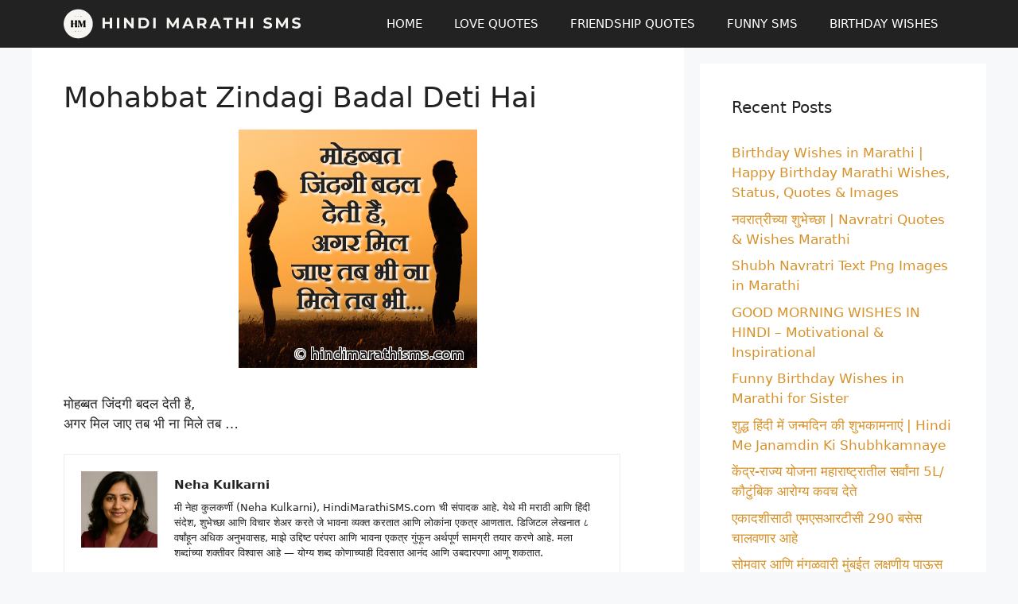

--- FILE ---
content_type: text/html; charset=utf-8
request_url: https://www.google.com/recaptcha/api2/aframe
body_size: 266
content:
<!DOCTYPE HTML><html><head><meta http-equiv="content-type" content="text/html; charset=UTF-8"></head><body><script nonce="Io8e8YaAFzR2mzi7E57zyQ">/** Anti-fraud and anti-abuse applications only. See google.com/recaptcha */ try{var clients={'sodar':'https://pagead2.googlesyndication.com/pagead/sodar?'};window.addEventListener("message",function(a){try{if(a.source===window.parent){var b=JSON.parse(a.data);var c=clients[b['id']];if(c){var d=document.createElement('img');d.src=c+b['params']+'&rc='+(localStorage.getItem("rc::a")?sessionStorage.getItem("rc::b"):"");window.document.body.appendChild(d);sessionStorage.setItem("rc::e",parseInt(sessionStorage.getItem("rc::e")||0)+1);localStorage.setItem("rc::h",'1769642828584');}}}catch(b){}});window.parent.postMessage("_grecaptcha_ready", "*");}catch(b){}</script></body></html>